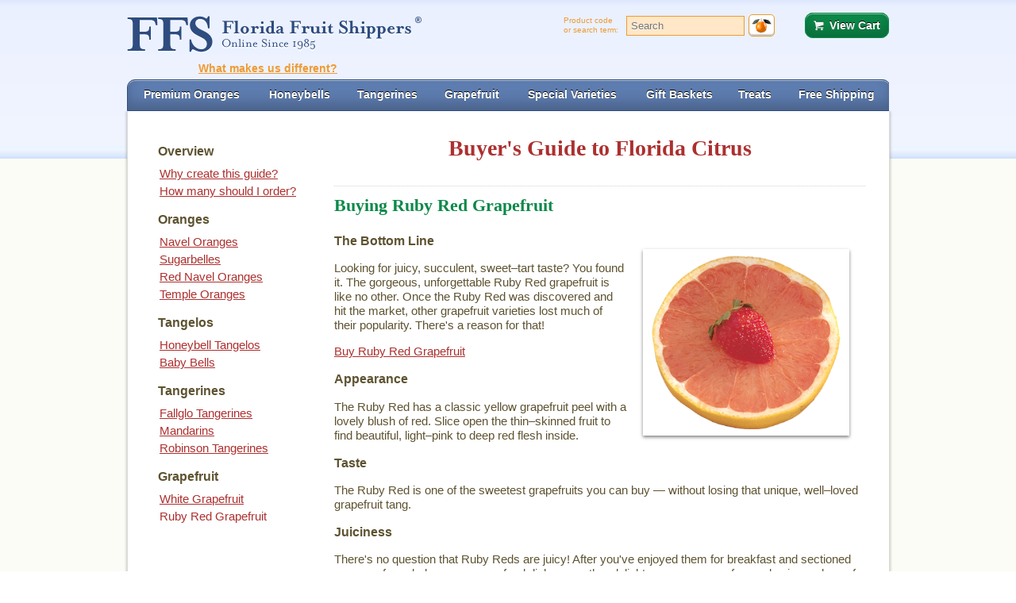

--- FILE ---
content_type: text/html;charset=UTF-8
request_url: https://www.orangesonline.com/buyers_guide/ruby_red_grapefruit/index.cfm;jsessionid=B7E7F355FF2759D042115013ACC235D2.cfusion?CFID=207826314&CFTOKEN=d661c9f01752aef1-D87201EB-B958-C77E-D0833BB5BC1FB47A&jsessionid=B7E7F355FF2759D042115013ACC235D2.cfusion
body_size: 8636
content:
<!DOCTYPE HTML PUBLIC "-//W3C//DTD HTML 4.01//EN" "http://www.w3.org/TR/html4/strict.dtd">
<html>
	<head>
		<!-- Global site tag (gtag.js) - Google Analytics -->
		<script async src="https://www.googletagmanager.com/gtag/js?id=G-WR5TBEXTC7"></script>
		<script>
		  window.dataLayer = window.dataLayer || [];
		  function gtag(){dataLayer.push(arguments);}
		  gtag('js', new Date());
		
		  gtag('config', 'G-WR5TBEXTC7');
		</script>
		
		<meta http-equiv="Content-Type" content="text/html" charset="UTF-8" />
		<title>
			Buyers Guide to Ruby Red Grapefruit
		</title> <link rel="stylesheet" type="text/css" href="https://ajax.googleapis.com/ajax/libs/yui/2.9.0/build/reset-fonts-grids/reset-fonts-grids.css">
		<link rel="stylesheet" type="text/css" href="//ajax.googleapis.com/ajax/libs/yui/2.9.0/build/base/base-min.css">
		<link rel="stylesheet" type="text/css" href="/lib/css/ffsstyle.css"> 
		<script type="text/javascript" src="//ajax.googleapis.com/ajax/libs/yui/2.9.0/build/yahoo-dom-event/yahoo-dom-event.js"></script>
		<script type="text/javascript" src="//ajax.googleapis.com/ajax/libs/yui/2.9.0/build/yuiloader/yuiloader-min.js"></script> 
		
		<script src="//ajax.googleapis.com/ajax/libs/jquery/1.9.1/jquery.min.js"></script>
    	<script type="text/javascript" language="JavaScript">
			YAHOO.namespace("ffs");
			YAHOO.ffs.arrDatbug = [];
		</script>
        
				
				<link rel="stylesheet" type="text/css" href="https://ajax.googleapis.com/ajax/libs/yui/2.9.0/build/tabview/assets/skins/sam/tabview.css">				
				
            	<script type="text/javascript">
					// Instantiate and configure YUI Loader:
					YAHOO.ffs.carthref = "https://www.orangesonline.com/shoppingcart"; 
					YAHOO.ffs.checkhref = "https://www.orangesonline.com/checkout";
					YAHOO.ffs.srchArray = [" dried kiwi"," honeybell marmalade","&amp;","-","a","about","about grapefruit","about honeybells","about oranges","about tangelos","about tangerines","about us","alaska","all","all fruit","almonds","amaretto chocolate covered pecans","amount in package","apple","apples","arizona","arrival","assortment","autumn star","avocado","baby","baby","baby bells","baby honey tangerine","baby honey tangerines","baby honeybells","baby mineola tangeols","baby oranges","baby tangelos","baby tangerines","baby temple orange","baby temple oranges","bacon","bag of fruit","banana nut bundt cake","banana popcorn","bark","basket","baskets","belles","bells","best","bib","biscuit","biscuit","biscuit mix","bitter oranges","blog","blood oranges","bonanza","bonus","bosc","bourbon cake","bowl","box","brandy cake","breakfast","brunch","bundt","bundt cake","bundt cake","bunny","butter","buttermilk biscuit","buttermilk biscuit mix","buyer's","buyers guide","cake","cakes","calendar","california","canada","canadian bacon","candies","candy","candy fruit slices","cara cara navel oranges","cara cara navels","cara cara oranges","caramel popcorn","cashews","check","cheery","cherry cake","chicken","chocolate","chocolate alligator","chocolate amaretto pecans","chocolate cake","chocolate chip","chocolate chip cake","chocolate chip cookies","chocolate covered macadamia nuts","chocolate crunch popcorn","chocolate dipped coconut patties","chocolate gator","chocolate orange","chocolate pecans","chocolate rum cake","chocolate-covered peanut brittle","chocolate-covered peanuts","chocolate-covered pretzels","chocolate-dipped","chocolates","christmas","christmas tree deluxe","cinnamon","cinnamon coffee cake","cinnamon coffee cake","cinnamon orange rooibos tea","cinnamon walnut cake","cinnamon walnut coffee cake","citrus","citrus basket","citrus candy","citrus infused chocolate","citrus infused chocolate orange","classic fruitcake","clementine","clementine honeybell cross","clementine hybrid","clementine tangerine","club","coast","coco patties","coconut","coconut candy","coconut chocolate cookies","coconut cookies","coconut patties","coconut patty","coconut toast spread","coffee cake","coffeecake","collection","collections","colorful","colorful gift","combination","combo","comice","consectetur adipiscing","contact us","cookie","cookies","cookies","crate","creamy pears","crisp apples","customer","d'anjou","d'anjou pears","danjou","december","deep","deep red grapefruit","delicious","delight","deluxe","deluxe style","dictumst quam","dockside bundt cake","dockside cake","dolor sit amet","double","double chocolate cake","dried","dried angelino plums","dried apples","dried apricots","dried dates","dried fruit","dried kiwi","dried peached","dried pears","dried pitted prunes","dried plums","duo","easy","easy to peel","easy-peel tangerines","easy-to-peel","economical","elit elementum","english walnuts","europe","explosion","explosion","fall glo","fallglo tangerine","fancy","favorite","feb","february","ffs difference","field","field crate","finest","first","five","flavor","flavorful","flavors","florida","florida","florida citrus shipped to alaska","florida fruit","florida grapefruit","florida grapefruit shipped to alaska","florida jelly","florida marmalade","florida navel orange","florida navels","florida orange","florida orange marmalade","florida oranges","florida oranges shipped to alaska","florida sunshine box","florida sunshine box","florida tangelos","florida tangerine","florida tangerines","florida temple orange","florida valencia oranges","foil wrapped chocolates","foil-wrapped chocolates","for","four","free","free shipping","free shipping offers","free shipping specials","fresh fruit arrangement","freshest","from","fruit","fruit and nut snack mix","fruit and nuts snack mix","fruit basket","fruit candy","fruit club","fruit for juice","fruit of the month club","fruit stand","fruitcake","fruits","fudge","gator","giant","giant grapefruit","giant honeybell","giant navel","giant oranges","giant ruby red","gift","gift basket","gift baskets","gift wrap","golden","golden bosc","golden honeybell","golden honeybell mandarin","golden honeybell mandarins","golden honeybells","gourmet","gourmet chocolate truffles","gourmet popcorn","graepfruit","grandma&apos;","grandma&apos;s","grandma's fruitcake","grapefruit","grapefruit","grapefruit and oranges","grove","grove","grove crate","grove orchard combination","guava jelly","guide","half","happy","hard candy","harvest","hawaii","hawaiian cake","heavenly","help","hersheys kisses","holiday","holiday cake","holiday candy","honey","honey dipper","honey murcott","honey murcotts","honey roasted almonds","honey roasted peanuts","honey sweet tangerine","honey sweet tangerines","honey tangerine","honey tangerines","honey-sweet tangerine","honeyball","honeyball grapefruit","honeybell","honeybell 
candy","honeybell 
candy","honeybell bundt cake","honeybell cookies","honeybell gift basket","honeybell hard candies","honeybell hard candy","honeybell hybrid","honeybell hybrid","honeybell marmalade","honeybell orange","honeybell oranges","honeybell tangelo","honeybell tangelo oranges","honeybell tangelos","honeybells","honeybells-navel","how long","how much to buy","how much to purchase","hugs","information","israeli orange","it's","january","jar","jellies","jelly","jelly candies","jelly candy","jubilee","juice","juice oranges","juicing oranges","juicy","juicy oranges","jumbo","keepsake","key lime","key lime bundt cake","key lime cake","key lime cookies","key lime jelly","key lime popcorn","kisses","kosher","large fruit","last","late","lemon","lemon shortbread straws","lemon shortbread treat","lemon straws","lorem ipsum","louisians","lover&apos;s","lovers","macadamia","macadamia nut cake","macadamia nuts","magnificent","mandarin","mandarin orange","mandarins","mango","mango popcorn","mar","march","marmalade","marmalades","marmamalade","marsh","marsh grapefruit","marsh white grapefruit","marsh white grapefruit","mattis","medley","message","mighty","milk chcolates","milk chocolate candies","milk chocolate orangee","milk chocolate pecan gophers","milk chocolates","mineola tangelo","mineola tangelos","mini","mix","mixed","mixed fruit","mixed nuts","monthly club","monthly plan","morning","murcott","murcott tangerine","navel","navel","navel orange","navel oranges","navel oranges. tangerines","navels","naveos","new","northwest pears","nougat","nov-jan","november","nut","nuts","o&apos;","occasion","offers","old-fashioned","old-fashioned fruitcake","only","orange","orange and grapefruit","orange blossom honey","orange blossom honey bear","orange coconut patties","orange honey","orange jelly candies","orange juice","orange marmalade","orange tangerine combo pack","orange tangerine mix","oranges","orchard","orchard apples","order","order information","order status","orlando","orlando tangelo","orlando tangelo orange","orlando tangelos","orlandos","orri","orri","ortanique","ortaniques","our","outline","outline of web site","overnight","pacific northwest pears","package report","packs","page","page and navel oranges combo","page orange","patties","payment","peanuts","pear","pears","pecan log","pecan log roll","pecan nut log roll","pecan nut log roll","pecans","peck","peel","petite cara cara navel oranges","petite cara cara oranges","petite cara cara red navels","petite navel oranges","petite red navel oranges","picks","picnic","picnic basket","pineapple","pineapple cake","pineapple macadamia nut cake","plan","play","policy","popcorn","popular","popular oranger grapefruit mix","praline pecans","premium","premium oranges","privacy","privacy policy","product","quality","quantities","quantity","rainbow","rainbow","raisin cake","ready","recipes","red","red grapefruit","red marsh grapefruit","red navel oranges","red navels","red oranges","reds","report to us","ring","rio grapefruit","rio red grapefruit","road","robinson","robinson tangerine","ruby","ruby red","ruby red grapefruit","ruby reds","rum","rum cake","rush","rush delivery","rustic basket","rustic woven basket","rustic woven basket","sack of fruit","sacks","salad","sale","sampler","sampler plan","samplers","savory","sback","scarlet","scarlet navels","scarlet oranges","sea salt popcorn","secure message","seedless","select","selection","send","service","seven","seville","seville oranges","ship","shipped","shippers","shipping","shipping information","ships","shortbread straws","signature","site","site map","six","small orange","small oranges","snack","snack mix","snacks","snowman","snowman","snowman tissue","snowman wrap","sol zest","sour","sour oranges","southern","special","special offer","specialty","spot wrap","spring","spring tangelos","stand","starkrimson","state","status","straws","style","sugar belles","sugarbelle","sugarbelles","summer","sunburst","sunburst tangerine","sunny","sunrise","sunrise brunch","sunrise special brunch","sunshine","super","supreme","sweet","sweet tangerine","sweet tangerines","sweets","t","tail","tangelee","tangelees","tangelo","tangelo oranges","tangelos","tangelos","tangerine","tangerine basket","tangerine gift basket","tangerine honeybell cross","tangerine orange mix","tangerine orange mix","tangerine sale","tangerine special","tangerine tangelo cross","tangerine tangelo hybrid","tangerine time","tangerines","tangor","tangors","taste","tea","temple","temple orange","temple oranges","temples","temptations","ten","test","testing","texas","thank","thank you gift","the","thin skin","thinking of you gift","three","three bags","three day","time","times","tissue wrap","toasted coconut popcorn","toffee","toffee bark","top","tower","tower","trace","track order","tray liner","treasure","treat","tree","tree ripened pears","trio","trip","triple","tropical","tropical fruit","tropical jelly","tropical marmalade","tropics","two day","two shipments","ultimate","under $20","valencia","valencia and honey tangerine combo","valencia orange","valencia oranges","valencias","value","value priced gift","variety","walnut","walnut coffee cake","walnut fudge","walnuts","ways","web","white","white grapefruit","white marsh grapefruit","why is our fruit better","wicker basket","wicker candy tray","wicker candy tray","with","wooden","wooden handles","woven basket","year","you","zesty","zipper skin","zipper-skin"] ;
				</script>
				<script type="text/javascript" src="/lib/js/wddx-lib-cscript-topcart-login-mpop-2.js"></script>
				<!--Insert Sentry code here -->
				<script src="https://cdn.ravenjs.com/3.24.0/raven.min.js" crossorigin="anonymous"></script>
				<script>Raven.config('https://2226638d1e8d4b2282d4aee74c7908d3@sentry.io/546977').install();</script>
				<!-- End Sentry Code -->
            
            	<script>
				  (function(i,s,o,g,r,a,m){i['GoogleAnalyticsObject']=r;i[r]=i[r]||function(){
				  (i[r].q=i[r].q||[]).push(arguments)},i[r].l=1*new Date();a=s.createElement(o),
				  m=s.getElementsByTagName(o)[0];a.async=1;a.src=g;m.parentNode.insertBefore(a,m)
				  })(window,document,'script','//www.google-analytics.com/analytics.js','ga');
				
				  ga('create', 'UA-4424892-1', 'auto');
				  ga('send', 'pageview');
				</script>
            
	</head> <body class="yui-skin-sam "> <div id="doc2" class="yui-t2 docBody">
			<div id="hd">
			<a name="Top"></a>
			<a href="/">
			<div id="logo">Fresh Oranges Delivered by Florida Fruit Shippers&reg;</div>
			</a>
			<div id=header>
			<div id="searchbox"> <form action="/Catalog/start.cfm;jsessionid=7F5A66CDF16B48F46E6B0AFA0BBCE809.cfusion?CFID=207826314&CFTOKEN=d661c9f01752aef1-D87201EB-B958-C77E-D0833BB5BC1FB47A&jsessionid=7F5A66CDF16B48F46E6B0AFA0BBCE809.cfusion" method="post">
		<label for="searchterm"><span id="searchlabeltop" class="searchlabel">Product code</span><span id="searchlabelbottom" class="searchlabel">or search term:</span></label>
		<input type="hidden" name="direct" value="SEARCH" />
		<span class="searchInput"><input type="text" id="srchInput" name="searchterm" maxlength="20" value="" placeholder="Search" size="10" style="color: #404040" /></span>
		<input type="image" id="GO" value="Go" name="GO" src="/images/ong20x25.gif" alt="Search" width="25" height="20" border="0" align="baseline" />		 
		</form> </div>
		<div id="cartbox"><a  href="/shoppingcart/index.cfm;jsessionid=7F5A66CDF16B48F46E6B0AFA0BBCE809.cfusion?CFID=207826314&CFTOKEN=d661c9f01752aef1-D87201EB-B958-C77E-D0833BB5BC1FB47A&jsessionid=7F5A66CDF16B48F46E6B0AFA0BBCE809.cfusion" id="cartimg"><img src="/Images/cartempty.gif" alt="Your shopping cart is empty" width="54" height="29" border="0" id="cartgraph"></a>
				<span class="cartlabel"> <a href="/shoppingcart/index.cfm;jsessionid=7F5A66CDF16B48F46E6B0AFA0BBCE809.cfusion?CFID=207826314&CFTOKEN=d661c9f01752aef1-D87201EB-B958-C77E-D0833BB5BC1FB47A&jsessionid=7F5A66CDF16B48F46E6B0AFA0BBCE809.cfusion" id="cartlink">View Cart</a></span> <div id="cartpanel"></div> </div> 
			</div>
			<div id="customer_service" style="display:none">
				<strong>1-833-509-0038</strong>
			</div>
			
				
			
				<div id="infographic_link"> 
					<a href="/ffs_difference/" >What makes us different?</a>
				</div>
			
			<div id="tabmenubox">
				
		<div id="tabmenuyui" class="yui-navset">
		<ul class="yui-nav">
		<li><a href="/oranges/index.cfm"><em>Premium Oranges</em></a></li> <li><a href="/honeybells/index.cfm"><em>Honeybells</em></a></li> <li><a href="/tangerines/index.cfm"><em>Tangerines</em></a></li> <li><a href="/grapefruit/index.cfm"><em>Grapefruit</em></a></li> <li><a href="/specialvarieties/index.cfm"><em>Special Varieties</em></a></li> <li><a href="/giftbaskets/index.cfm"><em>Gift Baskets</em></a></li> <li><a href="/sweettreats/index.cfm"><em>Treats</em></a></li> <li><a href="/freeshipping/index.cfm"><em>Free Shipping</em></a></li> </ul>
		</div> 
			</div>
			<div><div id="srchContainer"></div></div>
		</div>
		<div id="container">
			<div id="bd"> 
	<div id="yui-main" class="table-display"> <div id="leftMenu" class="table-cell-display"> <h2>Overview</h2>
			<ul> <li><a href="/buyers_guide/why_create_this_guide/index.cfm;jsessionid=7F5A66CDF16B48F46E6B0AFA0BBCE809.cfusion?CFID=207826314&CFTOKEN=d661c9f01752aef1-D87201EB-B958-C77E-D0833BB5BC1FB47A&jsessionid=7F5A66CDF16B48F46E6B0AFA0BBCE809.cfusion">Why create this guide?</a></li> <li><a href="/buyers_guide/how_many_should_i_order/index.cfm;jsessionid=7F5A66CDF16B48F46E6B0AFA0BBCE809.cfusion?CFID=207826314&CFTOKEN=d661c9f01752aef1-D87201EB-B958-C77E-D0833BB5BC1FB47A&jsessionid=7F5A66CDF16B48F46E6B0AFA0BBCE809.cfusion">How many should I order?</a></li> </ul>
					<h2>Oranges</h2>
					<ul> <li><a href="/buyers_guide/navel_oranges/index.cfm;jsessionid=7F5A66CDF16B48F46E6B0AFA0BBCE809.cfusion?CFID=207826314&CFTOKEN=d661c9f01752aef1-D87201EB-B958-C77E-D0833BB5BC1FB47A&jsessionid=7F5A66CDF16B48F46E6B0AFA0BBCE809.cfusion">Navel Oranges</a></li> <li><a href="/buyers_guide/sugarbelles/index.cfm;jsessionid=7F5A66CDF16B48F46E6B0AFA0BBCE809.cfusion?CFID=207826314&CFTOKEN=d661c9f01752aef1-D87201EB-B958-C77E-D0833BB5BC1FB47A&jsessionid=7F5A66CDF16B48F46E6B0AFA0BBCE809.cfusion">Sugarbelles</a></li> <li><a href="/buyers_guide/red_navels/index.cfm;jsessionid=7F5A66CDF16B48F46E6B0AFA0BBCE809.cfusion?CFID=207826314&CFTOKEN=d661c9f01752aef1-D87201EB-B958-C77E-D0833BB5BC1FB47A&jsessionid=7F5A66CDF16B48F46E6B0AFA0BBCE809.cfusion">Red Navel Oranges</a></li> <li><a href="/buyers_guide/temple_oranges/index.cfm;jsessionid=7F5A66CDF16B48F46E6B0AFA0BBCE809.cfusion?CFID=207826314&CFTOKEN=d661c9f01752aef1-D87201EB-B958-C77E-D0833BB5BC1FB47A&jsessionid=7F5A66CDF16B48F46E6B0AFA0BBCE809.cfusion">Temple Oranges</a></li> </ul>
					<h2>Tangelos</h2>
					<ul> <li><a href="/buyers_guide/honeybell_tangelos/index.cfm;jsessionid=7F5A66CDF16B48F46E6B0AFA0BBCE809.cfusion?CFID=207826314&CFTOKEN=d661c9f01752aef1-D87201EB-B958-C77E-D0833BB5BC1FB47A&jsessionid=7F5A66CDF16B48F46E6B0AFA0BBCE809.cfusion">Honeybell Tangelos</a></li> <li><a href="/buyers_guide/babybell_tangelos/index.cfm;jsessionid=7F5A66CDF16B48F46E6B0AFA0BBCE809.cfusion?CFID=207826314&CFTOKEN=d661c9f01752aef1-D87201EB-B958-C77E-D0833BB5BC1FB47A&jsessionid=7F5A66CDF16B48F46E6B0AFA0BBCE809.cfusion">Baby Bells</a></li> </ul>
					<h2>Tangerines</h2>
					<ul> <li><a href="/buyers_guide/fallglo_tangerines/index.cfm;jsessionid=7F5A66CDF16B48F46E6B0AFA0BBCE809.cfusion?CFID=207826314&CFTOKEN=d661c9f01752aef1-D87201EB-B958-C77E-D0833BB5BC1FB47A&jsessionid=7F5A66CDF16B48F46E6B0AFA0BBCE809.cfusion">Fallglo Tangerines</a></li> <li><a href="/buyers_guide/sol_zests/index.cfm;jsessionid=7F5A66CDF16B48F46E6B0AFA0BBCE809.cfusion?CFID=207826314&CFTOKEN=d661c9f01752aef1-D87201EB-B958-C77E-D0833BB5BC1FB47A&jsessionid=7F5A66CDF16B48F46E6B0AFA0BBCE809.cfusion">Mandarins</a></li> <li><a href="/buyers_guide/robinson_tangerines/index.cfm;jsessionid=7F5A66CDF16B48F46E6B0AFA0BBCE809.cfusion?CFID=207826314&CFTOKEN=d661c9f01752aef1-D87201EB-B958-C77E-D0833BB5BC1FB47A&jsessionid=7F5A66CDF16B48F46E6B0AFA0BBCE809.cfusion">Robinson Tangerines</a></li> </ul>
					<h2>Grapefruit</h2>
					<ul> <li><a href="/buyers_guide/white_grapefruit/index.cfm;jsessionid=7F5A66CDF16B48F46E6B0AFA0BBCE809.cfusion?CFID=207826314&CFTOKEN=d661c9f01752aef1-D87201EB-B958-C77E-D0833BB5BC1FB47A&jsessionid=7F5A66CDF16B48F46E6B0AFA0BBCE809.cfusion">White Grapefruit</a></li> <li class="leftmenu-selected-item"><a href="#">Ruby Red Grapefruit</a></li> </ul>		
	</div>


<div id="buyersGuide" class="yui-b table-cell-display">
	<h1>Buyer's Guide to Florida Citrus</h1>
	
	<h2>Buying Ruby Red Grapefruit</h2>
	<div id='prodimage'>
	<a href="../../rubyredgrapefruit" >
	<img src="https://www.orangesonline.com/images/ruby_red_grapefruit.png">
	</a>
</div>
<h3>
	The Bottom Line
</h3>
<p>
	Looking for juicy, succulent, sweet&ndash;tart taste? You found it. The gorgeous, unforgettable Ruby Red 
	grapefruit is like no other. Once the Ruby Red was discovered and hit the market, other grapefruit 
	varieties lost much of their popularity. There&apos;s a reason for that!
</p>
<p><a href="../../rubyredgrapefruit" >Buy Ruby Red Grapefruit</a></p>

<h3>
	Appearance
</h3>
<p>
	The Ruby Red has a classic yellow grapefruit peel with a lovely blush of red. Slice open the 
	thin&ndash;skinned fruit to find beautiful, light&ndash;pink to deep red flesh inside.
</p>

<h3>
	Taste
</h3>
<p>
	The Ruby Red is one of the sweetest grapefruits you can buy &mdash; without losing that unique, well&ndash;loved 
	grapefruit tang.
</p>

<h3>
	Juiciness
</h3>
<p>
	There&apos;s no question that Ruby Reds are juicy! After you&apos;ve enjoyed them for breakfast and sectioned 
	some up for salads, sauces, seafood dishes, or other delights, squeeze up a few and enjoy a glass 
	of the best grapefruit juice you&apos;ve ever had.
</p>

<h3>
	Seeds
</h3>
<p>
	Unlike older white and pink varieties, the Ruby Red is virtually seedless. (As with other seedless 
	citrus, you may find a stray seed here and there.)
</p>

<h3>
	Eating out of hand
</h3>
<p>
	Can you eat a grapefruit out of hand? When it&apos;s a Ruby Red, you might well want to! 
	<a href="http://kitchenconfidante.com/how-to-peel-a-grapefruit" target="_blank">This page</a> shows 
	one way to peel the fruit and easily remove the tender, juicy segments.
</p>

<h3>
	Availability
</h3>
<p>
	You can buy Ruby Red grapefruit from November through March, but they&apos;re at their peak in January 
	and February. In fact, February is National Grapefruit Month.
</p>

<h3>
	Best Used For
</h3>
<p>
	Of course, Ruby Reds are awesome in their classic use as a halved and sectioned breakfast fruit, and they 
	also make delicious and abundant juice &mdash; some people prefer grapefruit juice over all others. 
	(It&apos;s also a classic mix&ndash;in for many cocktails.) But don&apos;t forget grapefruit&apos;s culinary 
	uses &mdash; it&apos;s getting more popular for this all the time.
</p>

<h3>
	Why Should I Buy Ruby Red Grapefruit?
</h3>
<p>
	Choose Ruby Red grapefruit because you love its distinctive sweet&ndash;sour, full&ndash;bodied taste and want a 
	juicy, nutritious citrus. Or just because you love grapefruit at breakfast!
</p>

<h3>
	Interesting Facts
</h3>
<p>
	Did you know that red grapefruits are more nutritious than white ones? It&apos;s true. Like all citrus, 
	grapefruit has plenty of vitamin C — but Ruby Reds are also high in lycopene, an antioxidant with the 
	power to fight free radicals, which age our bodies. In fact, lycopene is what makes red grapefruit 
	red. Ruby Reds are also much higher in vitamin A than white grapefruit.
</p>

<p>
	In a scientific experiment, red grapefruit were found to lower cholesterol levels, while white 
	grapefruit had no such effect.
</p>

<p>
	The Ruby Red grapefruit is patented!
</p>

<p>
	Grapefruit is big in Japan. About 40% of Florida&apos;s grapefruit crop is shipped to that country.
</p>

<h3>
	History
</h3>
<p>
	Back in 1929, A. E. Henninger of McAllen, TX discovered a red&ndash;fruited &quot;limb sport&quot; growing on a 
	pink grapefruit tree. A &quot;limb sport&quot; occurs when one branch of a tree shows different 
	characteristics than the rest of it. Henninger was quick to see the fruit&apos;s potential, and by 1934 
	he&apos;d patented his discovery. The Ruby Red and other red varieties took off from there.
</p>
	</div><!-- yui-b -->

	</div><!-- yui-main -->
	</div></div>
		<div id="ft" align="center">
		<div class="navline"> <div class="horizontalmenu footermenu">
			<ul> <li class="active">Buyer&apos;s Guide</li> <li><a href="/aboutffs/index.cfm">About FFS</a></li> <li><a href="/shippinginfo/index.cfm">Shipping Info</a></li> <li><a href="/customerservice/index.cfm">Customer Service</a></li> <li><a href="/recipes/index.cfm">Recipes</a></li> <li><a href="/sitemap/index.cfm">Site Map</a></li> <li><a href="/orderstatus/index.cfm">Order Status</a></li> <li><a href="/privacypolicy/index.cfm">Privacy Policy</a></li> <li><a href="https://blog.orangesonline.com">Blog</a></li> </ul> 
		
		<div id="footercontentmenu">
		<ul> <li><a href="/tangerines/index.cfm">Tangerines</a></li> <li><a href="/oranges/index.cfm">Premium Oranges</a></li> <li><a href="/honeybells/index.cfm">Honeybells</a></li> <li><a href="/giftbaskets/index.cfm">Gift Baskets</a></li> <li><a href="/specialvarieties/index.cfm">Special Varieties</a></li> <li><a href="/sweettreats/index.cfm">Treats</a></li> <li><a href="/grapefruit/index.cfm">Grapefruit</a></li> <li><a href="/freeshipping/index.cfm">Free Shipping</a></li> </ul>
		</div>
		</div> </div>
		<div align="center" class="footnote">
		&copy; 1996-2026 Vegetable Kingdom Inc., PO Box 530456, St. Petersburg, FL  33747  All rights reserved.<br>
		Florida Fruit Shippers&reg; is a registered trademark of Vegetable Kingdom Inc.<br>
		</div> </div></div>
			</body>
</html> 